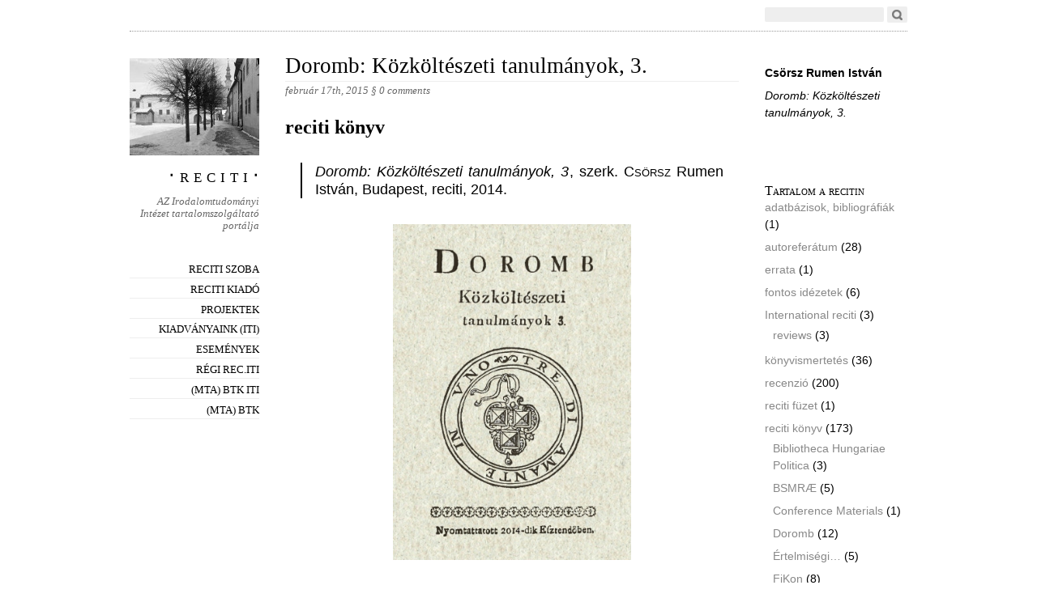

--- FILE ---
content_type: text/html; charset=UTF-8
request_url: https://www.reciti.hu/2015/2577
body_size: 15791
content:
<!DOCTYPE html PUBLIC "-//W3C//DTD XHTML 1.0 Strict//EN"
        "http://www.w3.org/TR/xhtml1/DTD/xhtml1-strict.dtd">
<html xmlns="http://www.w3.org/1999/xhtml" lang="hu">

<head>
  <head profile="http://gmpg.org/xfn/11">
  <meta http-equiv="Content-Type" content="text/html; charset=UTF-8" />
  <title> &raquo; Doromb: Közköltészeti tanulmányok, 3. ‧ r e c i t i ‧</title>
  <link rel="stylesheet" href="https://www.reciti.hu/wp-content/themes/oulipo/style.css" type="text/css" media="screen" />
  <link rel="EditURI" type="application/rsd+xml" title="RSD" href="https://www.reciti.hu/xmlrpc.php?rsd" />
  <link rel="pingback" href="https://www.reciti.hu/xmlrpc.php" />

  <!--[if IE]>
    <link href="https://www.reciti.hu/wp-content/themes/oulipo/ie.css" type="text/css" rel="stylesheet" media="screen" />
  <![endif]-->
  
  <!--[if lte IE 6]>
    <link href="https://www.reciti.hu/wp-content/themes/oulipo/ie6.css" type="text/css" rel="stylesheet" media="screen" />
  <![endif]-->

    <meta name='robots' content='max-image-preview:large' />
	<style>img:is([sizes="auto" i], [sizes^="auto," i]) { contain-intrinsic-size: 3000px 1500px }</style>
	<link rel='dns-prefetch' href='//stats.wp.com' />
<link rel="alternate" type="application/rss+xml" title="‧ r e c i t i ‧ &raquo; hírcsatorna" href="https://www.reciti.hu/feed" />
<link rel="alternate" type="application/rss+xml" title="‧ r e c i t i ‧ &raquo; hozzászólás hírcsatorna" href="https://www.reciti.hu/comments/feed" />
<link rel="alternate" type="application/rss+xml" title="‧ r e c i t i ‧ &raquo; Doromb: Közköltészeti tanulmányok, 3. hozzászólás hírcsatorna" href="https://www.reciti.hu/2015/2577/feed" />
<script type="text/javascript">
/* <![CDATA[ */
window._wpemojiSettings = {"baseUrl":"https:\/\/s.w.org\/images\/core\/emoji\/15.0.3\/72x72\/","ext":".png","svgUrl":"https:\/\/s.w.org\/images\/core\/emoji\/15.0.3\/svg\/","svgExt":".svg","source":{"concatemoji":"https:\/\/www.reciti.hu\/wp-includes\/js\/wp-emoji-release.min.js?ver=6.7.4"}};
/*! This file is auto-generated */
!function(i,n){var o,s,e;function c(e){try{var t={supportTests:e,timestamp:(new Date).valueOf()};sessionStorage.setItem(o,JSON.stringify(t))}catch(e){}}function p(e,t,n){e.clearRect(0,0,e.canvas.width,e.canvas.height),e.fillText(t,0,0);var t=new Uint32Array(e.getImageData(0,0,e.canvas.width,e.canvas.height).data),r=(e.clearRect(0,0,e.canvas.width,e.canvas.height),e.fillText(n,0,0),new Uint32Array(e.getImageData(0,0,e.canvas.width,e.canvas.height).data));return t.every(function(e,t){return e===r[t]})}function u(e,t,n){switch(t){case"flag":return n(e,"\ud83c\udff3\ufe0f\u200d\u26a7\ufe0f","\ud83c\udff3\ufe0f\u200b\u26a7\ufe0f")?!1:!n(e,"\ud83c\uddfa\ud83c\uddf3","\ud83c\uddfa\u200b\ud83c\uddf3")&&!n(e,"\ud83c\udff4\udb40\udc67\udb40\udc62\udb40\udc65\udb40\udc6e\udb40\udc67\udb40\udc7f","\ud83c\udff4\u200b\udb40\udc67\u200b\udb40\udc62\u200b\udb40\udc65\u200b\udb40\udc6e\u200b\udb40\udc67\u200b\udb40\udc7f");case"emoji":return!n(e,"\ud83d\udc26\u200d\u2b1b","\ud83d\udc26\u200b\u2b1b")}return!1}function f(e,t,n){var r="undefined"!=typeof WorkerGlobalScope&&self instanceof WorkerGlobalScope?new OffscreenCanvas(300,150):i.createElement("canvas"),a=r.getContext("2d",{willReadFrequently:!0}),o=(a.textBaseline="top",a.font="600 32px Arial",{});return e.forEach(function(e){o[e]=t(a,e,n)}),o}function t(e){var t=i.createElement("script");t.src=e,t.defer=!0,i.head.appendChild(t)}"undefined"!=typeof Promise&&(o="wpEmojiSettingsSupports",s=["flag","emoji"],n.supports={everything:!0,everythingExceptFlag:!0},e=new Promise(function(e){i.addEventListener("DOMContentLoaded",e,{once:!0})}),new Promise(function(t){var n=function(){try{var e=JSON.parse(sessionStorage.getItem(o));if("object"==typeof e&&"number"==typeof e.timestamp&&(new Date).valueOf()<e.timestamp+604800&&"object"==typeof e.supportTests)return e.supportTests}catch(e){}return null}();if(!n){if("undefined"!=typeof Worker&&"undefined"!=typeof OffscreenCanvas&&"undefined"!=typeof URL&&URL.createObjectURL&&"undefined"!=typeof Blob)try{var e="postMessage("+f.toString()+"("+[JSON.stringify(s),u.toString(),p.toString()].join(",")+"));",r=new Blob([e],{type:"text/javascript"}),a=new Worker(URL.createObjectURL(r),{name:"wpTestEmojiSupports"});return void(a.onmessage=function(e){c(n=e.data),a.terminate(),t(n)})}catch(e){}c(n=f(s,u,p))}t(n)}).then(function(e){for(var t in e)n.supports[t]=e[t],n.supports.everything=n.supports.everything&&n.supports[t],"flag"!==t&&(n.supports.everythingExceptFlag=n.supports.everythingExceptFlag&&n.supports[t]);n.supports.everythingExceptFlag=n.supports.everythingExceptFlag&&!n.supports.flag,n.DOMReady=!1,n.readyCallback=function(){n.DOMReady=!0}}).then(function(){return e}).then(function(){var e;n.supports.everything||(n.readyCallback(),(e=n.source||{}).concatemoji?t(e.concatemoji):e.wpemoji&&e.twemoji&&(t(e.twemoji),t(e.wpemoji)))}))}((window,document),window._wpemojiSettings);
/* ]]> */
</script>
<link rel='stylesheet' id='mci-footnotes-jquery-tooltips-pagelayout-none-css' href='https://www.reciti.hu/wp-content/plugins/footnotes/css/footnotes-jqttbrpl0.min.css?ver=2.7.3' type='text/css' media='all' />
<style id='wp-emoji-styles-inline-css' type='text/css'>

	img.wp-smiley, img.emoji {
		display: inline !important;
		border: none !important;
		box-shadow: none !important;
		height: 1em !important;
		width: 1em !important;
		margin: 0 0.07em !important;
		vertical-align: -0.1em !important;
		background: none !important;
		padding: 0 !important;
	}
</style>
<link rel='stylesheet' id='wp-block-library-css' href='https://www.reciti.hu/wp-includes/css/dist/block-library/style.min.css?ver=6.7.4' type='text/css' media='all' />
<link rel='stylesheet' id='mediaelement-css' href='https://www.reciti.hu/wp-includes/js/mediaelement/mediaelementplayer-legacy.min.css?ver=4.2.17' type='text/css' media='all' />
<link rel='stylesheet' id='wp-mediaelement-css' href='https://www.reciti.hu/wp-includes/js/mediaelement/wp-mediaelement.min.css?ver=6.7.4' type='text/css' media='all' />
<style id='jetpack-sharing-buttons-style-inline-css' type='text/css'>
.jetpack-sharing-buttons__services-list{display:flex;flex-direction:row;flex-wrap:wrap;gap:0;list-style-type:none;margin:5px;padding:0}.jetpack-sharing-buttons__services-list.has-small-icon-size{font-size:12px}.jetpack-sharing-buttons__services-list.has-normal-icon-size{font-size:16px}.jetpack-sharing-buttons__services-list.has-large-icon-size{font-size:24px}.jetpack-sharing-buttons__services-list.has-huge-icon-size{font-size:36px}@media print{.jetpack-sharing-buttons__services-list{display:none!important}}.editor-styles-wrapper .wp-block-jetpack-sharing-buttons{gap:0;padding-inline-start:0}ul.jetpack-sharing-buttons__services-list.has-background{padding:1.25em 2.375em}
</style>
<style id='classic-theme-styles-inline-css' type='text/css'>
/*! This file is auto-generated */
.wp-block-button__link{color:#fff;background-color:#32373c;border-radius:9999px;box-shadow:none;text-decoration:none;padding:calc(.667em + 2px) calc(1.333em + 2px);font-size:1.125em}.wp-block-file__button{background:#32373c;color:#fff;text-decoration:none}
</style>
<style id='global-styles-inline-css' type='text/css'>
:root{--wp--preset--aspect-ratio--square: 1;--wp--preset--aspect-ratio--4-3: 4/3;--wp--preset--aspect-ratio--3-4: 3/4;--wp--preset--aspect-ratio--3-2: 3/2;--wp--preset--aspect-ratio--2-3: 2/3;--wp--preset--aspect-ratio--16-9: 16/9;--wp--preset--aspect-ratio--9-16: 9/16;--wp--preset--color--black: #000000;--wp--preset--color--cyan-bluish-gray: #abb8c3;--wp--preset--color--white: #ffffff;--wp--preset--color--pale-pink: #f78da7;--wp--preset--color--vivid-red: #cf2e2e;--wp--preset--color--luminous-vivid-orange: #ff6900;--wp--preset--color--luminous-vivid-amber: #fcb900;--wp--preset--color--light-green-cyan: #7bdcb5;--wp--preset--color--vivid-green-cyan: #00d084;--wp--preset--color--pale-cyan-blue: #8ed1fc;--wp--preset--color--vivid-cyan-blue: #0693e3;--wp--preset--color--vivid-purple: #9b51e0;--wp--preset--gradient--vivid-cyan-blue-to-vivid-purple: linear-gradient(135deg,rgba(6,147,227,1) 0%,rgb(155,81,224) 100%);--wp--preset--gradient--light-green-cyan-to-vivid-green-cyan: linear-gradient(135deg,rgb(122,220,180) 0%,rgb(0,208,130) 100%);--wp--preset--gradient--luminous-vivid-amber-to-luminous-vivid-orange: linear-gradient(135deg,rgba(252,185,0,1) 0%,rgba(255,105,0,1) 100%);--wp--preset--gradient--luminous-vivid-orange-to-vivid-red: linear-gradient(135deg,rgba(255,105,0,1) 0%,rgb(207,46,46) 100%);--wp--preset--gradient--very-light-gray-to-cyan-bluish-gray: linear-gradient(135deg,rgb(238,238,238) 0%,rgb(169,184,195) 100%);--wp--preset--gradient--cool-to-warm-spectrum: linear-gradient(135deg,rgb(74,234,220) 0%,rgb(151,120,209) 20%,rgb(207,42,186) 40%,rgb(238,44,130) 60%,rgb(251,105,98) 80%,rgb(254,248,76) 100%);--wp--preset--gradient--blush-light-purple: linear-gradient(135deg,rgb(255,206,236) 0%,rgb(152,150,240) 100%);--wp--preset--gradient--blush-bordeaux: linear-gradient(135deg,rgb(254,205,165) 0%,rgb(254,45,45) 50%,rgb(107,0,62) 100%);--wp--preset--gradient--luminous-dusk: linear-gradient(135deg,rgb(255,203,112) 0%,rgb(199,81,192) 50%,rgb(65,88,208) 100%);--wp--preset--gradient--pale-ocean: linear-gradient(135deg,rgb(255,245,203) 0%,rgb(182,227,212) 50%,rgb(51,167,181) 100%);--wp--preset--gradient--electric-grass: linear-gradient(135deg,rgb(202,248,128) 0%,rgb(113,206,126) 100%);--wp--preset--gradient--midnight: linear-gradient(135deg,rgb(2,3,129) 0%,rgb(40,116,252) 100%);--wp--preset--font-size--small: 13px;--wp--preset--font-size--medium: 20px;--wp--preset--font-size--large: 36px;--wp--preset--font-size--x-large: 42px;--wp--preset--spacing--20: 0.44rem;--wp--preset--spacing--30: 0.67rem;--wp--preset--spacing--40: 1rem;--wp--preset--spacing--50: 1.5rem;--wp--preset--spacing--60: 2.25rem;--wp--preset--spacing--70: 3.38rem;--wp--preset--spacing--80: 5.06rem;--wp--preset--shadow--natural: 6px 6px 9px rgba(0, 0, 0, 0.2);--wp--preset--shadow--deep: 12px 12px 50px rgba(0, 0, 0, 0.4);--wp--preset--shadow--sharp: 6px 6px 0px rgba(0, 0, 0, 0.2);--wp--preset--shadow--outlined: 6px 6px 0px -3px rgba(255, 255, 255, 1), 6px 6px rgba(0, 0, 0, 1);--wp--preset--shadow--crisp: 6px 6px 0px rgba(0, 0, 0, 1);}:where(.is-layout-flex){gap: 0.5em;}:where(.is-layout-grid){gap: 0.5em;}body .is-layout-flex{display: flex;}.is-layout-flex{flex-wrap: wrap;align-items: center;}.is-layout-flex > :is(*, div){margin: 0;}body .is-layout-grid{display: grid;}.is-layout-grid > :is(*, div){margin: 0;}:where(.wp-block-columns.is-layout-flex){gap: 2em;}:where(.wp-block-columns.is-layout-grid){gap: 2em;}:where(.wp-block-post-template.is-layout-flex){gap: 1.25em;}:where(.wp-block-post-template.is-layout-grid){gap: 1.25em;}.has-black-color{color: var(--wp--preset--color--black) !important;}.has-cyan-bluish-gray-color{color: var(--wp--preset--color--cyan-bluish-gray) !important;}.has-white-color{color: var(--wp--preset--color--white) !important;}.has-pale-pink-color{color: var(--wp--preset--color--pale-pink) !important;}.has-vivid-red-color{color: var(--wp--preset--color--vivid-red) !important;}.has-luminous-vivid-orange-color{color: var(--wp--preset--color--luminous-vivid-orange) !important;}.has-luminous-vivid-amber-color{color: var(--wp--preset--color--luminous-vivid-amber) !important;}.has-light-green-cyan-color{color: var(--wp--preset--color--light-green-cyan) !important;}.has-vivid-green-cyan-color{color: var(--wp--preset--color--vivid-green-cyan) !important;}.has-pale-cyan-blue-color{color: var(--wp--preset--color--pale-cyan-blue) !important;}.has-vivid-cyan-blue-color{color: var(--wp--preset--color--vivid-cyan-blue) !important;}.has-vivid-purple-color{color: var(--wp--preset--color--vivid-purple) !important;}.has-black-background-color{background-color: var(--wp--preset--color--black) !important;}.has-cyan-bluish-gray-background-color{background-color: var(--wp--preset--color--cyan-bluish-gray) !important;}.has-white-background-color{background-color: var(--wp--preset--color--white) !important;}.has-pale-pink-background-color{background-color: var(--wp--preset--color--pale-pink) !important;}.has-vivid-red-background-color{background-color: var(--wp--preset--color--vivid-red) !important;}.has-luminous-vivid-orange-background-color{background-color: var(--wp--preset--color--luminous-vivid-orange) !important;}.has-luminous-vivid-amber-background-color{background-color: var(--wp--preset--color--luminous-vivid-amber) !important;}.has-light-green-cyan-background-color{background-color: var(--wp--preset--color--light-green-cyan) !important;}.has-vivid-green-cyan-background-color{background-color: var(--wp--preset--color--vivid-green-cyan) !important;}.has-pale-cyan-blue-background-color{background-color: var(--wp--preset--color--pale-cyan-blue) !important;}.has-vivid-cyan-blue-background-color{background-color: var(--wp--preset--color--vivid-cyan-blue) !important;}.has-vivid-purple-background-color{background-color: var(--wp--preset--color--vivid-purple) !important;}.has-black-border-color{border-color: var(--wp--preset--color--black) !important;}.has-cyan-bluish-gray-border-color{border-color: var(--wp--preset--color--cyan-bluish-gray) !important;}.has-white-border-color{border-color: var(--wp--preset--color--white) !important;}.has-pale-pink-border-color{border-color: var(--wp--preset--color--pale-pink) !important;}.has-vivid-red-border-color{border-color: var(--wp--preset--color--vivid-red) !important;}.has-luminous-vivid-orange-border-color{border-color: var(--wp--preset--color--luminous-vivid-orange) !important;}.has-luminous-vivid-amber-border-color{border-color: var(--wp--preset--color--luminous-vivid-amber) !important;}.has-light-green-cyan-border-color{border-color: var(--wp--preset--color--light-green-cyan) !important;}.has-vivid-green-cyan-border-color{border-color: var(--wp--preset--color--vivid-green-cyan) !important;}.has-pale-cyan-blue-border-color{border-color: var(--wp--preset--color--pale-cyan-blue) !important;}.has-vivid-cyan-blue-border-color{border-color: var(--wp--preset--color--vivid-cyan-blue) !important;}.has-vivid-purple-border-color{border-color: var(--wp--preset--color--vivid-purple) !important;}.has-vivid-cyan-blue-to-vivid-purple-gradient-background{background: var(--wp--preset--gradient--vivid-cyan-blue-to-vivid-purple) !important;}.has-light-green-cyan-to-vivid-green-cyan-gradient-background{background: var(--wp--preset--gradient--light-green-cyan-to-vivid-green-cyan) !important;}.has-luminous-vivid-amber-to-luminous-vivid-orange-gradient-background{background: var(--wp--preset--gradient--luminous-vivid-amber-to-luminous-vivid-orange) !important;}.has-luminous-vivid-orange-to-vivid-red-gradient-background{background: var(--wp--preset--gradient--luminous-vivid-orange-to-vivid-red) !important;}.has-very-light-gray-to-cyan-bluish-gray-gradient-background{background: var(--wp--preset--gradient--very-light-gray-to-cyan-bluish-gray) !important;}.has-cool-to-warm-spectrum-gradient-background{background: var(--wp--preset--gradient--cool-to-warm-spectrum) !important;}.has-blush-light-purple-gradient-background{background: var(--wp--preset--gradient--blush-light-purple) !important;}.has-blush-bordeaux-gradient-background{background: var(--wp--preset--gradient--blush-bordeaux) !important;}.has-luminous-dusk-gradient-background{background: var(--wp--preset--gradient--luminous-dusk) !important;}.has-pale-ocean-gradient-background{background: var(--wp--preset--gradient--pale-ocean) !important;}.has-electric-grass-gradient-background{background: var(--wp--preset--gradient--electric-grass) !important;}.has-midnight-gradient-background{background: var(--wp--preset--gradient--midnight) !important;}.has-small-font-size{font-size: var(--wp--preset--font-size--small) !important;}.has-medium-font-size{font-size: var(--wp--preset--font-size--medium) !important;}.has-large-font-size{font-size: var(--wp--preset--font-size--large) !important;}.has-x-large-font-size{font-size: var(--wp--preset--font-size--x-large) !important;}
:where(.wp-block-post-template.is-layout-flex){gap: 1.25em;}:where(.wp-block-post-template.is-layout-grid){gap: 1.25em;}
:where(.wp-block-columns.is-layout-flex){gap: 2em;}:where(.wp-block-columns.is-layout-grid){gap: 2em;}
:root :where(.wp-block-pullquote){font-size: 1.5em;line-height: 1.6;}
</style>
<link rel='stylesheet' id='toc-screen-css' href='https://www.reciti.hu/wp-content/plugins/table-of-contents-plus/screen.min.css?ver=2411.1' type='text/css' media='all' />
<style id='toc-screen-inline-css' type='text/css'>
div#toc_container {width: 25%;}div#toc_container ul li {font-size: 90%;}
</style>
<link rel='stylesheet' id='taxopress-frontend-css-css' href='https://www.reciti.hu/wp-content/plugins/simple-tags/assets/frontend/css/frontend.css?ver=3.28.1' type='text/css' media='all' />
<link rel='stylesheet' id='jetpack-subscriptions-css' href='https://www.reciti.hu/wp-content/plugins/jetpack/modules/subscriptions/subscriptions.css?ver=14.1' type='text/css' media='all' />
<style id='jetpack_facebook_likebox-inline-css' type='text/css'>
.widget_facebook_likebox {
	overflow: hidden;
}

</style>
<link rel='stylesheet' id='sharedaddy-css' href='https://www.reciti.hu/wp-content/plugins/jetpack/modules/sharedaddy/sharing.css?ver=14.1' type='text/css' media='all' />
<link rel='stylesheet' id='social-logos-css' href='https://www.reciti.hu/wp-content/plugins/jetpack/_inc/social-logos/social-logos.min.css?ver=14.1' type='text/css' media='all' />
<link rel='stylesheet' id='zotpress.shortcode.min.css-css' href='https://www.reciti.hu/wp-content/plugins/zotpress/css/zotpress.shortcode.min.css?ver=6.7.4' type='text/css' media='all' />
<script type="text/javascript" src="https://www.reciti.hu/wp-includes/js/jquery/jquery.min.js?ver=3.7.1" id="jquery-core-js"></script>
<script type="text/javascript" src="https://www.reciti.hu/wp-includes/js/jquery/jquery-migrate.min.js?ver=3.4.1" id="jquery-migrate-js"></script>
<script type="text/javascript" src="https://www.reciti.hu/wp-content/plugins/footnotes/js/jquery.tools.min.js?ver=1.2.7.redacted.2" id="mci-footnotes-jquery-tools-js"></script>
<script type="text/javascript" src="https://www.reciti.hu/wp-content/plugins/simple-tags/assets/frontend/js/frontend.js?ver=3.28.1" id="taxopress-frontend-js-js"></script>
<link rel="https://api.w.org/" href="https://www.reciti.hu/wp-json/" /><link rel="alternate" title="JSON" type="application/json" href="https://www.reciti.hu/wp-json/wp/v2/posts/2577" /><link rel="EditURI" type="application/rsd+xml" title="RSD" href="https://www.reciti.hu/xmlrpc.php?rsd" />
<meta name="generator" content="WordPress 6.7.4" />
<link rel="canonical" href="https://www.reciti.hu/2015/2577" />
<link rel='shortlink' href='https://www.reciti.hu/?p=2577' />
<link rel="alternate" title="oEmbed (JSON)" type="application/json+oembed" href="https://www.reciti.hu/wp-json/oembed/1.0/embed?url=https%3A%2F%2Fwww.reciti.hu%2F2015%2F2577" />
<link rel="alternate" title="oEmbed (XML)" type="text/xml+oembed" href="https://www.reciti.hu/wp-json/oembed/1.0/embed?url=https%3A%2F%2Fwww.reciti.hu%2F2015%2F2577&#038;format=xml" />
	<style>img#wpstats{display:none}</style>
		<style type="text/css">
.avatar {vertical-align:middle; margin-right:5px;}
.credit {font-size: 50%;}
</style>
		    <style type="text/css">
        span.header_image { background: url(https://reciti.hu/wp-content/uploads/cropped-2869.jpg) no-repeat;
                  width: 160px;
                  height: 120px;
                  display: block;
                  margin-bottom: 30px;
                 }
        #main_nav h1.masthead a { color:#blank; }
    </style>
<!-- Jetpack Open Graph Tags -->
<meta property="og:type" content="article" />
<meta property="og:title" content="Doromb: Közköltészeti tanulmányok, 3." />
<meta property="og:url" content="https://www.reciti.hu/2015/2577" />
<meta property="og:description" content="reciti könyv Do­romb: Köz­köl­té­szeti ta­nul­má­nyok, 3, szerk. Csörsz Ru­men Ist­ván, Bu­da­pest, re­citi, 2014. A Doromb sorozat egyrészt katalizátora, másrészt hű tükre szeretne lenni a szakmai…" />
<meta property="article:published_time" content="2015-02-16T23:02:50+00:00" />
<meta property="article:modified_time" content="2016-03-21T07:49:09+00:00" />
<meta property="og:site_name" content="‧ r e c i t i ‧" />
<meta property="og:image" content="http://reciti.hu/wp-content/uploads/Doromb3_boritokep-725x1024.jpg" />
<meta property="og:image:width" content="294" />
<meta property="og:image:height" content="415" />
<meta property="og:image:alt" content="Doromb3_boritokep" />
<meta property="og:locale" content="hu_HU" />
<meta name="twitter:text:title" content="Doromb: Közköltészeti tanulmányok, 3." />
<meta name="twitter:image" content="http://reciti.hu/wp-content/uploads/Doromb3_boritokep-725x1024.jpg?w=144" />
<meta name="twitter:image:alt" content="Doromb3_boritokep" />
<meta name="twitter:card" content="summary" />

<!-- End Jetpack Open Graph Tags -->
<link rel="icon" href="https://www.reciti.hu/wp-content/uploads/reciti1-54b6e9d7v1_site_icon-32x32.png" sizes="32x32" />
<link rel="icon" href="https://www.reciti.hu/wp-content/uploads/reciti1-54b6e9d7v1_site_icon-256x256.png" sizes="192x192" />
<link rel="apple-touch-icon" href="https://www.reciti.hu/wp-content/uploads/reciti1-54b6e9d7v1_site_icon-256x256.png" />
<meta name="msapplication-TileImage" content="https://www.reciti.hu/wp-content/uploads/reciti1-54b6e9d7v1_site_icon.png" />

<style type="text/css" media="all">
.footnotes_reference_container {margin-top: 24px !important; margin-bottom: 0px !important;}
.footnote_container_prepare > p {border-bottom: 1px solid #aaaaaa !important;}
.footnote_tooltip { font-size: 13px !important; color: #000000 !important; background-color: #ffffff !important; border-width: 1px !important; border-style: solid !important; border-color: #cccc99 !important; -webkit-box-shadow: 2px 2px 11px #666666; -moz-box-shadow: 2px 2px 11px #666666; box-shadow: 2px 2px 11px #666666; max-width: 450px !important;}


</style>
</head>

<body class="post-template-default single single-post postid-2577 single-format-standard">
<div id="wrapper">
  <div id="search">
    <span class="twitter"><!-- If you want to integrate Twitter, use http://rick.jinlabs.com/code/twitter/ and put the code snippet here.  --></span>
    <form method="get" id="searchform" action="https://www.reciti.hu/">
<div><input type="text" class="search" value="" size="15" name="s" id="s" />
<input type="submit" id="searchsubmit" value="Go" /></div>
</form>
</div>

<div id="main_nav">
    <span class="header_image"></span>
    <h1 class="masthead" style="margin-top: -1em"><a href="https://www.reciti.hu">‧ r e c i t i ‧</a></h1>
    <p class="description">AZ Irodalomtudományi Intézet tartalomszolgáltató portálja</p>
      <ul id="menu-1-menu" class="menu"><li id="menu-item-2769" class="menu-item menu-item-type-post_type menu-item-object-page menu-item-2769"><a href="https://www.reciti.hu/reciti-szoba">Reciti Szoba</a></li>
<li id="menu-item-2771" class="menu-item menu-item-type-post_type menu-item-object-page menu-item-2771"><a href="https://www.reciti.hu/reciti-kiado">Reciti Kiadó</a></li>
<li id="menu-item-2772" class="menu-item menu-item-type-post_type menu-item-object-page menu-item-has-children menu-item-2772"><a href="https://www.reciti.hu/projektek">Projektek</a>
<ul class="sub-menu">
	<li id="menu-item-2787" class="menu-item menu-item-type-post_type menu-item-object-page menu-item-2787"><a href="https://www.reciti.hu/projektek/biblioterapia">Biblioterápia</a></li>
	<li id="menu-item-2789" class="menu-item menu-item-type-post_type menu-item-object-page menu-item-2789"><a href="https://www.reciti.hu/projektek/corpus-alienum-2/corpus-alienum">Corpus alienum (archív projekt)</a></li>
	<li id="menu-item-2792" class="menu-item menu-item-type-post_type menu-item-object-page menu-item-2792"><a href="https://www.reciti.hu/projektek/doromb">Doromb</a></li>
	<li id="menu-item-2793" class="menu-item menu-item-type-post_type menu-item-object-page menu-item-2793"><a href="https://www.reciti.hu/projektek/iuniores">Iuniores</a></li>
	<li id="menu-item-3143" class="menu-item menu-item-type-post_type menu-item-object-page menu-item-3143"><a href="https://www.reciti.hu/projektek/reformtankonyvek">Reformtankönyvek</a></li>
</ul>
</li>
<li id="menu-item-2794" class="menu-item menu-item-type-post_type menu-item-object-page menu-item-2794"><a href="https://www.reciti.hu/kiadvanyok-iti">Kiadványaink (ITI)</a></li>
<li id="menu-item-2801" class="menu-item menu-item-type-custom menu-item-object-custom menu-item-2801"><a href="http://www.reciti.hu/events">események</a></li>
<li id="menu-item-2795" class="menu-item menu-item-type-custom menu-item-object-custom menu-item-2795"><a href="http://plone.iti.mta.hu/rec.iti">régi rec.iti</a></li>
<li id="menu-item-2796" class="menu-item menu-item-type-custom menu-item-object-custom menu-item-2796"><a href="https://iti.btk.mta.hu/hu/">(mta) btk iti</a></li>
<li id="menu-item-2797" class="menu-item menu-item-type-custom menu-item-object-custom menu-item-2797"><a href="https://btk.mta.hu">(mta) btk</a></li>
</ul>  </div>

<div id="content">
<div id="entry_content">
              <h2 class="title"><a href="https://www.reciti.hu/2015/2577" rel="bookmark" title="Permanent Link to Doromb: Közköltészeti tanulmányok, 3.">Doromb: Közköltészeti tanulmányok, 3.</a></h2>
      <p class="date">február 17th, 2015 <a href="https://www.reciti.hu/2015/2577#respond">&sect; <span class="commentcount">0 comments</span></a></p>

      <div class="entry">
                <h1><span id="reciti_konyv">reciti könyv</span></h1>
<blockquote><p><em>Do­romb: Köz­köl­té­szeti ta­nul­má­nyok, 3</em>, szerk. <span style="font-variant: small-caps;">Csörsz</span> Ru­men Ist­ván, Bu­da­pest, re­citi, 2014.</p></blockquote>
<p><a href="http://reciti.hu/wp-content/uploads/Doromb3_boritokep.jpg"><img fetchpriority="high" decoding="async" data-attachment-id="2862" data-permalink="https://www.reciti.hu/2015/2577/doromb3_boritokep" data-orig-file="https://www.reciti.hu/wp-content/uploads/Doromb3_boritokep.jpg" data-orig-size="1268,1792" data-comments-opened="1" data-image-meta="{&quot;aperture&quot;:&quot;0&quot;,&quot;credit&quot;:&quot;&quot;,&quot;camera&quot;:&quot;&quot;,&quot;caption&quot;:&quot;&quot;,&quot;created_timestamp&quot;:&quot;0&quot;,&quot;copyright&quot;:&quot;&quot;,&quot;focal_length&quot;:&quot;0&quot;,&quot;iso&quot;:&quot;0&quot;,&quot;shutter_speed&quot;:&quot;0&quot;,&quot;title&quot;:&quot;&quot;,&quot;orientation&quot;:&quot;1&quot;}" data-image-title="Doromb3_boritokep" data-image-description="" data-image-caption="" data-medium-file="https://www.reciti.hu/wp-content/uploads/Doromb3_boritokep-212x300.jpg" data-large-file="https://www.reciti.hu/wp-content/uploads/Doromb3_boritokep-725x1024.jpg" class="aligncenter wp-image-2862 " src="http://reciti.hu/wp-content/uploads/Doromb3_boritokep-725x1024.jpg" alt="Doromb3_boritokep" width="294" height="415" srcset="https://www.reciti.hu/wp-content/uploads/Doromb3_boritokep-725x1024.jpg 725w, https://www.reciti.hu/wp-content/uploads/Doromb3_boritokep-212x300.jpg 212w, https://www.reciti.hu/wp-content/uploads/Doromb3_boritokep.jpg 1268w" sizes="(max-width: 294px) 100vw, 294px" /></a></p>
<p>A <em>Doromb</em> sorozat egyrészt katalizátora, másrészt hű tükre szeretne lenni a szakmai diskurzusnak, amely a magyar közköltészetet érinti, bármilyen irányból közelítsenek hozzá a kutatók. Így kerülhet egymás mellé forrásközlés és programtanulmány, tárgytörténeti és műfaji áttekintés, illetve a néprajz, történet- és zenetudomány ide vágó eredményeinek bemutatása. A szerkesztő legfőbb szándéka, hogy a közös megjelenés lehetőségével még ott is párbeszédet kezdeményezzen, ahol eredetileg erre nem volt esély, s a sokfelől érkező tudáselemeket engedje egy közös, de – a kutatott tárgyhoz méltó módon – heterogén, szerves, önszabályozó, akár önellentmondásoktól sem mentes kutatói iránnyá formálódni.<span id="more-2577"></span></p>
<p>A sorozat harmadik kötetéhez várakozáson felüli számban és minőségben csatlakoztak a szerzők. A névsor magáért beszél: az akadémiai és az egyetemi kutatóhelyek jeles képviselői mellett kiváló muzeológusokat és egy Kossuth-díjas művészt is üdvözölhetünk közöttük.</p>
<h1 style="text-align: justify;"><span id="letoltes">letöltés</span></h1>
<blockquote>
<ul>
<li><a href="http://reciti.hu/wp-content/uploads/Doromb3_vn.pdf" target="_blank">teljes könyv vágójelek nélkül (monitorra, e-könyvolvasóra, nyomtatóra), 20 MB;</a></li>
<li><a href="http://reciti.hu/wp-content/uploads/Doromb3.pdf" target="_blank">teljes könyv vágójelekkel (nyomdakész), 20 MB;</a></li>
<li><a href="http://reciti.hu/wp-content/uploads/Doromb3_borító.pdf" target="_blank">borító vágójelekkel (nyomdakész), 4 MB.</a></li>
</ul>
</blockquote>
<h1 style="text-align: justify;"><span id="kulonnyomatok">különnyomatok</span></h1>
<blockquote>
<ul>
<li><a href="http://reciti.hu/wp-content/uploads/01_cimnegyed_Doromb3.pdf" target="_blank">Címnegyed</a></li>
<li><a href="http://reciti.hu/wp-content/uploads/02_tartalom_Doromb3.pdf" target="_blank">Tartalom</a></li>
<li><a href="http://reciti.hu/wp-content/uploads/03_Eloszo_Doromb3.pdf" target="_blank">Előhang a <em>Doromb</em> harmadik kötetéhez</a></li>
<li><a href="http://reciti.hu/wp-content/uploads/04_Vaderna_Doromb3.pdf" target="_blank"><span style="font-variant: small-caps;">Vaderna Gábor</span>: A közköltészet kutatása és az irodalomtörténet</a></li>
<li><a href="http://reciti.hu/wp-content/uploads/05_Szigeti_Doromb3.pdf" target="_blank"><span style="font-variant: small-caps;">Szigeti Csaba</span>: Magyar <em>contrainte</em>-ek és francia megkötések</a></li>
<li><a href="http://reciti.hu/wp-content/uploads/06_Vadai_Doromb3.pdf" target="_blank"><span style="font-variant: small-caps;">Vadai István</span>: A <em>Pajkos ének</em> szerzője</a></li>
<li><a href="http://reciti.hu/wp-content/uploads/07_Bognar_Doromb3.pdf" target="_blank"><span style="font-variant: small-caps;">Bognár Péter</span>: Az 1592-es kolozsvári <em>Cisio</em> két prognosztikonjának forrása</a></li>
<li><a href="http://reciti.hu/wp-content/uploads/08_Csorsz_Doromb3.pdf" target="_blank"><span style="font-variant: small-caps;">Csörsz Rumen István</span>: „Bujdosom szoros utakon”. A régi magyar bujdosóénekek poétikája, I.</a></li>
<li><a href="http://reciti.hu/wp-content/uploads/09_Petnehazi_Doromb3.pdf" target="_blank"><span style="font-variant: small-caps;">Petneházi Gábor</span>: A Mic bán-monda eddig ismeretlen verses feldolgozása</a></li>
<li><a href="http://reciti.hu/wp-content/uploads/10_Perger_Doromb3.pdf" target="_blank"><span style="font-variant: small-caps;">Perger Gyula</span>: Az 1751. évi „vadosfai vérengző támadás” verses krónikája</a></li>
<li><a href="http://reciti.hu/wp-content/uploads/11_NagyJanos_Doromb3.pdf" target="_blank"><span style="font-variant: small-caps;">Nagy János</span>: „Ha nézem a Papokat, mind ellenünk vannak”. A káptalani követek ábrázolása a XVIII. századi országgyűlési pasquillusokban</a></li>
<li><a href="http://reciti.hu/wp-content/uploads/12_Balogh_Doromb3.pdf" target="_blank"><span style="font-variant: small-caps;">Balogh Piroska</span>: Adalékok egy „közlekedőedény” természetrajzához. Az <em>Ephemerides Budenses</em> és a közköltészet</a></li>
<li><a href="http://reciti.hu/wp-content/uploads/13_Hovanszki_Doromb3.pdf" target="_blank"><span style="font-variant: small-caps;">Hovánszki Mária</span>: A Verseghy-énekek kéziratos hagyományozódása – avagy hová tűnt Steffan, a császári-udvari zeneszerző?</a></li>
<li><a href="http://reciti.hu/wp-content/uploads/14_TothArnold_Doromb3.pdf" target="_blank"><span style="font-variant: small-caps;">Tóth Arnold</span>: Nyomtatott vőfélykönyvek, vőfélyverses ponyvák a XIX. században</a></li>
<li><a href="http://reciti.hu/wp-content/uploads/15_Kullos_Doromb3.pdf" target="_blank"><span style="font-variant: small-caps;">Küllős Imola</span>: Famennykő, somfakolbász, szárítófa. Eufemisztikus büntetésnevek egy XIX. század eleji kéziratban</a></li>
<li><a href="http://reciti.hu/wp-content/uploads/16_Voigt_Doromb3.pdf" target="_blank"><span style="font-variant: small-caps;">Voigt Vilmos</span>: Georg von Gaal: <em>Sprüchwörterbuch in sechs Sprachen</em> (Wien, 1830) A kéziratos hagyaték konkordancialistája</a></li>
<li><a href="http://reciti.hu/wp-content/uploads/17_KobzosKiss_Doromb3.pdf" target="_blank"><span style="font-variant: small-caps;">Kobzos Kiss Tamás</span>: Tóth István fülöpszállási kántor kéziratos dalgyűjteménye (<em>Áriák és Dallok Verseikkel,</em> 1832–1843)</a></li>
<li><a href="http://reciti.hu/wp-content/uploads/18_Tari_Doromb3.pdf" target="_blank"><span style="font-variant: small-caps;">Tari Lujza</span>: Szövegösszevonás és tiszta szövegközlés a Népdalok és mondákban</a></li>
<li><a href="http://reciti.hu/wp-content/uploads/19_Szemle_Doromb3.pdf" target="_blank">Szemle</a><br />
<a href="http://reciti.hu/wp-content/uploads/19_Szemle_Doromb3.pdf" target="_blank">Knapp Éva: <em>„A Lói Tanáts Zabolázója”</em> (<span style="font-variant: small-caps;">Csörsz Rumen István</span>)</a></li>
<li><a href="http://reciti.hu/wp-content/uploads/20_Summary_Doromb3.pdf" target="_blank">Summary</a></li>
</ul>
</blockquote>
<h1 style="text-align: justify;"><span id="impresszum">impresszum</span></h1>
<p style="text-align: center;" align="JUSTIFY"><span style="color: #2b1b12;"><strong><em>Doromb: Közköltészeti tanulmányok, 3.</em></strong></span><br />
‧<br />
Szerkesztő:<br />
Csörsz Rumen István<br />
‧<br />
Készült az OTKA 104758. sz. pályázat támogatásával<br />
az MTA BTK Irodalomtudományi Intézetében<br />
‧</p>
<p style="text-align: center;" align="JUSTIFY"><a href="http://reciti.hu/wp-content/uploads/by-nc-sa.png"><img decoding="async" data-attachment-id="970" data-permalink="https://www.reciti.hu/2013/961/by-nc-sa" data-orig-file="https://www.reciti.hu/wp-content/uploads/by-nc-sa.png" data-orig-size="267,50" data-comments-opened="1" data-image-meta="{&quot;aperture&quot;:&quot;0&quot;,&quot;credit&quot;:&quot;&quot;,&quot;camera&quot;:&quot;&quot;,&quot;caption&quot;:&quot;&quot;,&quot;created_timestamp&quot;:&quot;0&quot;,&quot;copyright&quot;:&quot;&quot;,&quot;focal_length&quot;:&quot;0&quot;,&quot;iso&quot;:&quot;0&quot;,&quot;shutter_speed&quot;:&quot;0&quot;,&quot;title&quot;:&quot;&quot;}" data-image-title="by-nc-sa" data-image-description="" data-image-caption="" data-medium-file="https://www.reciti.hu/wp-content/uploads/by-nc-sa.png" data-large-file="https://www.reciti.hu/wp-content/uploads/by-nc-sa.png" class="aligncenter wp-image-970" src="http://reciti.hu/wp-content/uploads/by-nc-sa.png" alt="by-nc-sa" width="155" height="29" /></a>Könyvünk a Creative Commons<br />
<a href="http://creativecommons.org/licenses/by−nc−sa/2.5/hu/" target="_blank">Nevezd meg! – Ne add el! – Így add tovább!<br />
2.5 Magyarország Licenc</a><br />
feltételei szerint szabadon másolható, idézhető, sokszorosítható.<br />
Köteteink a r e c i t i honlapjáról letölthetők.<br />
<strong>Éljen jogaival!</strong><a href="http://reciti.hu/wp-content/uploads/by-nc-sa.png"><br />
</a>‧</p>
<p style="text-align: center;" align="JUSTIFY"><strong>HU ISSN 2063-8175<br />
</strong>‧</p>
<p style="text-align: center;" align="JUSTIFY">Kiadja a  r e c i t i,<br />
az MTA BTK Irodalomtudományi Intézetének<br />
tartalomszolgáltató portálja ▶ <a href="http://www.reciti.hu" target="_blank">http://www.reciti.hu</a><br />
Borítóterv, tördelés, korrektúra: Szilágyi N. Zsuzsa<br />
Nyomda és kötészet: Pannónia Print Kft.<br />
‧<br />
Budapest<br />
2014</p>
<div class="sharedaddy sd-sharing-enabled"><div class="robots-nocontent sd-block sd-social sd-social-icon-text sd-sharing"><h3 class="sd-title"><span id="Share_this">Share this:</span></h3><div class="sd-content"><ul><li class="share-email"><a rel="nofollow noopener noreferrer" data-shared="" class="share-email sd-button share-icon" href="mailto:?subject=%5BShared%20Post%5D%20Doromb%3A%20K%C3%B6zk%C3%B6lt%C3%A9szeti%20tanulm%C3%A1nyok%2C%203.&body=https%3A%2F%2Fwww.reciti.hu%2F2015%2F2577&share=email" target="_blank" title="Click to email a link to a friend" data-email-share-error-title="Do you have email set up?" data-email-share-error-text="If you&#039;re having problems sharing via email, you might not have email set up for your browser. You may need to create a new email yourself." data-email-share-nonce="d11ec5f145" data-email-share-track-url="https://www.reciti.hu/2015/2577?share=email"><span>Email</span></a></li><li class="share-facebook"><a rel="nofollow noopener noreferrer" data-shared="sharing-facebook-2577" class="share-facebook sd-button share-icon" href="https://www.reciti.hu/2015/2577?share=facebook" target="_blank" title="Click to share on Facebook" ><span>Facebook</span></a></li><li class="share-twitter"><a rel="nofollow noopener noreferrer" data-shared="sharing-twitter-2577" class="share-twitter sd-button share-icon" href="https://www.reciti.hu/2015/2577?share=twitter" target="_blank" title="Click to share on Twitter" ><span>Twitter</span></a></li><li class="share-print"><a rel="nofollow noopener noreferrer" data-shared="" class="share-print sd-button share-icon" href="https://www.reciti.hu/2015/2577#print" target="_blank" title="Click to print" ><span>Print</span></a></li><li class="share-end"></li></ul></div></div></div><div id="toc_container" class="toc_wrap_right no_bullets"><p class="toc_title">Tartalom</p><ul class="toc_list"><li></li><li></li><li></li><li><ul><li><ul><li></li></ul></li></ul></li></ul></div>
        <div class="pagination">
                  </div>

        <p class="tags"></p>
        
<!-- You can start editing here. -->


			<!-- If comments are open, but there are no comments. -->

	 
		<div id="respond" class="comment-respond">
		<h3 id="reply-title" class="comment-reply-title">Vélemény, hozzászólás? <small><a rel="nofollow" id="cancel-comment-reply-link" href="/2015/2577#respond" style="display:none;">Válasz megszakítása</a></small></h3><p class="must-log-in">Hozzászólás küldéséhez <a href="https://www.reciti.hu/wp-login.php?redirect_to=https%3A%2F%2Fwww.reciti.hu%2F2015%2F2577">be kell jelentkezni</a>.</p>	</div><!-- #respond -->
	      </div>
    
  <div class="navigation">
    <p class="alignleft"></p>
    <p class="alignright"></p>
  </div>

  </div> <!-- close entry_content -->

<div id="supplementary">
<div class="meta">
  <div class="post_nav">
<!-- <h3>What's this?</h3> -->
<!-- <p>You are currently reading <strong>Doromb: Közköltészeti tanulmányok, 3.</strong> at -->
<!-- <a href="https://www.reciti.hu">‧ r e c i t i ‧</a>.</p> -->
      
<!-- <h3>meta</h3> -->
      <ul class="single_post_meta">
        <li><strong>Csörsz Rumen István</strong></li>
	<li><em>Doromb: Közköltészeti tanulmányok, 3.</em></li>
<!--        <li><strong>Comments: </strong>No Comments</li> -->
<!--      <li><strong>Categories:</strong> <a href="https://www.reciti.hu/category/reciti-konyv/ef-usergroup-doromb" rel="category tag">Doromb</a>, <a href="https://www.reciti.hu/category/reciti-konyv" rel="category tag">reciti könyv</a></li>-->
      </ul>
      <p class="edit"></p>
    </div>
    
    <ul>
      <li id="toc-widget-2" class="widget toc_widget"><ul class="toc_widget_list no_bullets"><li></li><li></li><li></li><li></li></ul></li>
<li id="categories-2" class="widget widget_categories"><h2 class="widgettitle">Tartalom a recitin</h2>

			<ul>
					<li class="cat-item cat-item-5893"><a href="https://www.reciti.hu/category/adatbazisok-bibliografiak">adatbázisok, bibliográfiák</a> (1)
</li>
	<li class="cat-item cat-item-32"><a href="https://www.reciti.hu/category/autoreferatum">autoreferátum</a> (28)
</li>
	<li class="cat-item cat-item-85"><a href="https://www.reciti.hu/category/errata">errata</a> (1)
</li>
	<li class="cat-item cat-item-5762"><a href="https://www.reciti.hu/category/fontos-idezetek">fontos idézetek</a> (6)
</li>
	<li class="cat-item cat-item-6069"><a href="https://www.reciti.hu/category/international-reciti">International reciti</a> (3)
<ul class='children'>
	<li class="cat-item cat-item-6070"><a href="https://www.reciti.hu/category/international-reciti/reviews">reviews</a> (3)
</li>
</ul>
</li>
	<li class="cat-item cat-item-38"><a href="https://www.reciti.hu/category/konyvismertetes">könyvismertetés</a> (36)
</li>
	<li class="cat-item cat-item-4"><a href="https://www.reciti.hu/category/recenzio">recenzió</a> (200)
</li>
	<li class="cat-item cat-item-5917"><a href="https://www.reciti.hu/category/reciti-fuzet">reciti füzet</a> (1)
</li>
	<li class="cat-item cat-item-28"><a href="https://www.reciti.hu/category/reciti-konyv">reciti könyv</a> (173)
<ul class='children'>
	<li class="cat-item cat-item-6110"><a href="https://www.reciti.hu/category/reciti-konyv/bibliotheca-hungariae-politica">Bibliotheca Hungariae Politica</a> (3)
</li>
	<li class="cat-item cat-item-5819"><a href="https://www.reciti.hu/category/reciti-konyv/bsmrae">BSMRÆ</a> (5)
</li>
	<li class="cat-item cat-item-5682"><a href="https://www.reciti.hu/category/reciti-konyv/conference-materials">Conference Materials</a> (1)
</li>
	<li class="cat-item cat-item-29"><a href="https://www.reciti.hu/category/reciti-konyv/ef-usergroup-doromb">Doromb</a> (12)
</li>
	<li class="cat-item cat-item-5622"><a href="https://www.reciti.hu/category/reciti-konyv/ertelmisegi">Értelmiségi…</a> (5)
</li>
	<li class="cat-item cat-item-79"><a href="https://www.reciti.hu/category/reciti-konyv/fikon">FiKon</a> (8)
</li>
	<li class="cat-item cat-item-44"><a href="https://www.reciti.hu/category/reciti-konyv/hagyomanyfrissites">Hagyományfrissítés</a> (8)
</li>
	<li class="cat-item cat-item-5670"><a href="https://www.reciti.hu/category/reciti-konyv/irodalomtorteneti-fuzetek">Irodalomtörténeti füzetek</a> (16)
</li>
	<li class="cat-item cat-item-6137"><a href="https://www.reciti.hu/category/reciti-konyv/recantik">recAntik</a> (2)
</li>
	<li class="cat-item cat-item-5775"><a href="https://www.reciti.hu/category/reciti-konyv/rekonf">ReKonf</a> (30)
</li>
	<li class="cat-item cat-item-82"><a href="https://www.reciti.hu/category/reciti-konyv/retextum">ReTextum</a> (15)
</li>
	<li class="cat-item cat-item-5684"><a href="https://www.reciti.hu/category/reciti-konyv/romkep">RomKép</a> (2)
</li>
	<li class="cat-item cat-item-5918"><a href="https://www.reciti.hu/category/reciti-konyv/vitae">Vitae</a> (4)
</li>
</ul>
</li>
	<li class="cat-item cat-item-169"><a href="https://www.reciti.hu/category/reciti-kozlemeny">reciti közlemény</a> (9)
</li>
			</ul>

			</li>
<li id="text-3" class="widget widget_text">			<div class="textwidget"><strong><a target="_blank" href="https://www.zotero.org/groups/reciti/items">RECITI ZOTERO</a>
</strong><br />
<strong><a href="http://reciti.hu/cimkefelho">címkefelhő</a></strong><br />
<strong><a href="http://reciti.hu/reciti-szoba/a-reciti-szerzoi">a reciti szerzői</a></strong></div>
		</li>
<li id="rss_links-2" class="widget widget_rss_links"><ul><li><a target="_self" href="https://www.reciti.hu/feed" title="Subscribe to posts">RSS - Posts</a></li></ul>
</li>
<li id="blog_subscription-3" class="widget widget_blog_subscription jetpack_subscription_widget"><h2 class="widgettitle"></h2>

			<div class="wp-block-jetpack-subscriptions__container">
			<form action="#" method="post" accept-charset="utf-8" id="subscribe-blog-blog_subscription-3"
				data-blog="42474574"
				data-post_access_level="everybody" >
									<div id="subscribe-text"><p>Értesítés új tartalomról:</p>
</div>
										<p id="subscribe-email">
						<label id="jetpack-subscribe-label"
							class="screen-reader-text"
							for="subscribe-field-blog_subscription-3">
							Email cím						</label>
						<input type="email" name="email" required="required"
																					value=""
							id="subscribe-field-blog_subscription-3"
							placeholder="Email cím"
						/>
					</p>

					<p id="subscribe-submit"
											>
						<input type="hidden" name="action" value="subscribe"/>
						<input type="hidden" name="source" value="https://www.reciti.hu/2015/2577"/>
						<input type="hidden" name="sub-type" value="widget"/>
						<input type="hidden" name="redirect_fragment" value="subscribe-blog-blog_subscription-3"/>
						<input type="hidden" id="_wpnonce" name="_wpnonce" value="cf73d18739" /><input type="hidden" name="_wp_http_referer" value="/2015/2577" />						<button type="submit"
															class="wp-block-button__link"
																					name="jetpack_subscriptions_widget"
						>
							Feliratkozás						</button>
					</p>
							</form>
						</div>
			
</li>
<li id="facebook-likebox-2" class="widget widget_facebook_likebox">		<div id="fb-root"></div>
		<div class="fb-page" data-href="https://www.facebook.com/pages/reciti/176793892405818" data-width="200"  data-height="130" data-hide-cover="false" data-show-facepile="false" data-tabs="false" data-hide-cta="false" data-small-header="false">
		<div class="fb-xfbml-parse-ignore"><blockquote cite="https://www.facebook.com/pages/reciti/176793892405818"><a href="https://www.facebook.com/pages/reciti/176793892405818"></a></blockquote></div>
		</div>
		</li>
<li id="meta-4" class="widget widget_meta"><h2 class="widgettitle">Meta</h2>

		<ul>
						<li><a href="https://www.reciti.hu/wp-login.php">Bejelentkezés</a></li>
			<li><a href="https://www.reciti.hu/feed">Bejegyzések hírcsatorna</a></li>
			<li><a href="https://www.reciti.hu/comments/feed">Hozzászólások hírcsatorna</a></li>

			<li><a href="https://hu.wordpress.org/">WordPress Magyarország</a></li>
		</ul>

		</li>
    </ul>
    
    
    </div> <!-- close meta -->
</div> <!-- close supplementary -->

</div> <!-- close content --><div id="footer">
  <div id="footer_contact">

    <p>Designed by <a href="http://andreamignolo.com">pnts</a></p>
    <p>Powered by <a href="http://wordpress.org">WordPress</a></p>
</div>

<div id="footer_info">
  <a href="http://s05.flagcounter.com/more/yh1o"><img src="http://s05.flagcounter.com/count/yh1o/bg_DBDBDB/txt_000000/border_CCCCCC/columns_7/maxflags_80/viewers_3/labels_0/pageviews_1/flags_0/" alt="Free counters!" border="0"></a>
</div>
</div>


</div> <!-- close wrapper -->
		<div id="jp-carousel-loading-overlay">
			<div id="jp-carousel-loading-wrapper">
				<span id="jp-carousel-library-loading">&nbsp;</span>
			</div>
		</div>
		<div class="jp-carousel-overlay" style="display: none;">

		<div class="jp-carousel-container">
			<!-- The Carousel Swiper -->
			<div
				class="jp-carousel-wrap swiper-container jp-carousel-swiper-container jp-carousel-transitions"
				itemscope
				itemtype="https://schema.org/ImageGallery">
				<div class="jp-carousel swiper-wrapper"></div>
				<div class="jp-swiper-button-prev swiper-button-prev">
					<svg width="25" height="24" viewBox="0 0 25 24" fill="none" xmlns="http://www.w3.org/2000/svg">
						<mask id="maskPrev" mask-type="alpha" maskUnits="userSpaceOnUse" x="8" y="6" width="9" height="12">
							<path d="M16.2072 16.59L11.6496 12L16.2072 7.41L14.8041 6L8.8335 12L14.8041 18L16.2072 16.59Z" fill="white"/>
						</mask>
						<g mask="url(#maskPrev)">
							<rect x="0.579102" width="23.8823" height="24" fill="#FFFFFF"/>
						</g>
					</svg>
				</div>
				<div class="jp-swiper-button-next swiper-button-next">
					<svg width="25" height="24" viewBox="0 0 25 24" fill="none" xmlns="http://www.w3.org/2000/svg">
						<mask id="maskNext" mask-type="alpha" maskUnits="userSpaceOnUse" x="8" y="6" width="8" height="12">
							<path d="M8.59814 16.59L13.1557 12L8.59814 7.41L10.0012 6L15.9718 12L10.0012 18L8.59814 16.59Z" fill="white"/>
						</mask>
						<g mask="url(#maskNext)">
							<rect x="0.34375" width="23.8822" height="24" fill="#FFFFFF"/>
						</g>
					</svg>
				</div>
			</div>
			<!-- The main close buton -->
			<div class="jp-carousel-close-hint">
				<svg width="25" height="24" viewBox="0 0 25 24" fill="none" xmlns="http://www.w3.org/2000/svg">
					<mask id="maskClose" mask-type="alpha" maskUnits="userSpaceOnUse" x="5" y="5" width="15" height="14">
						<path d="M19.3166 6.41L17.9135 5L12.3509 10.59L6.78834 5L5.38525 6.41L10.9478 12L5.38525 17.59L6.78834 19L12.3509 13.41L17.9135 19L19.3166 17.59L13.754 12L19.3166 6.41Z" fill="white"/>
					</mask>
					<g mask="url(#maskClose)">
						<rect x="0.409668" width="23.8823" height="24" fill="#FFFFFF"/>
					</g>
				</svg>
			</div>
			<!-- Image info, comments and meta -->
			<div class="jp-carousel-info">
				<div class="jp-carousel-info-footer">
					<div class="jp-carousel-pagination-container">
						<div class="jp-swiper-pagination swiper-pagination"></div>
						<div class="jp-carousel-pagination"></div>
					</div>
					<div class="jp-carousel-photo-title-container">
						<h2 class="jp-carousel-photo-caption"></h2>
					</div>
					<div class="jp-carousel-photo-icons-container">
						<a href="#" class="jp-carousel-icon-btn jp-carousel-icon-info" aria-label="Toggle photo metadata visibility">
							<span class="jp-carousel-icon">
								<svg width="25" height="24" viewBox="0 0 25 24" fill="none" xmlns="http://www.w3.org/2000/svg">
									<mask id="maskInfo" mask-type="alpha" maskUnits="userSpaceOnUse" x="2" y="2" width="21" height="20">
										<path fill-rule="evenodd" clip-rule="evenodd" d="M12.7537 2C7.26076 2 2.80273 6.48 2.80273 12C2.80273 17.52 7.26076 22 12.7537 22C18.2466 22 22.7046 17.52 22.7046 12C22.7046 6.48 18.2466 2 12.7537 2ZM11.7586 7V9H13.7488V7H11.7586ZM11.7586 11V17H13.7488V11H11.7586ZM4.79292 12C4.79292 16.41 8.36531 20 12.7537 20C17.142 20 20.7144 16.41 20.7144 12C20.7144 7.59 17.142 4 12.7537 4C8.36531 4 4.79292 7.59 4.79292 12Z" fill="white"/>
									</mask>
									<g mask="url(#maskInfo)">
										<rect x="0.8125" width="23.8823" height="24" fill="#FFFFFF"/>
									</g>
								</svg>
							</span>
						</a>
												<a href="#" class="jp-carousel-icon-btn jp-carousel-icon-comments" aria-label="Toggle photo comments visibility">
							<span class="jp-carousel-icon">
								<svg width="25" height="24" viewBox="0 0 25 24" fill="none" xmlns="http://www.w3.org/2000/svg">
									<mask id="maskComments" mask-type="alpha" maskUnits="userSpaceOnUse" x="2" y="2" width="21" height="20">
										<path fill-rule="evenodd" clip-rule="evenodd" d="M4.3271 2H20.2486C21.3432 2 22.2388 2.9 22.2388 4V16C22.2388 17.1 21.3432 18 20.2486 18H6.31729L2.33691 22V4C2.33691 2.9 3.2325 2 4.3271 2ZM6.31729 16H20.2486V4H4.3271V18L6.31729 16Z" fill="white"/>
									</mask>
									<g mask="url(#maskComments)">
										<rect x="0.34668" width="23.8823" height="24" fill="#FFFFFF"/>
									</g>
								</svg>

								<span class="jp-carousel-has-comments-indicator" aria-label="This image has comments."></span>
							</span>
						</a>
											</div>
				</div>
				<div class="jp-carousel-info-extra">
					<div class="jp-carousel-info-content-wrapper">
						<div class="jp-carousel-photo-title-container">
							<h2 class="jp-carousel-photo-title"></h2>
						</div>
						<div class="jp-carousel-comments-wrapper">
															<div id="jp-carousel-comments-loading">
									<span>Loading Comments...</span>
								</div>
								<div class="jp-carousel-comments"></div>
								<div id="jp-carousel-comment-form-container">
									<span id="jp-carousel-comment-form-spinner">&nbsp;</span>
									<div id="jp-carousel-comment-post-results"></div>
																														<div id="jp-carousel-comment-form-commenting-as">
												<p id="jp-carousel-commenting-as">
													You must be <a href="#" class="jp-carousel-comment-login">logged in</a> to post a comment.												</p>
											</div>
																											</div>
													</div>
						<div class="jp-carousel-image-meta">
							<div class="jp-carousel-title-and-caption">
								<div class="jp-carousel-photo-info">
									<h3 class="jp-carousel-caption" itemprop="caption description"></h3>
								</div>

								<div class="jp-carousel-photo-description"></div>
							</div>
							<ul class="jp-carousel-image-exif" style="display: none;"></ul>
							<a class="jp-carousel-image-download" href="#" target="_blank" style="display: none;">
								<svg width="25" height="24" viewBox="0 0 25 24" fill="none" xmlns="http://www.w3.org/2000/svg">
									<mask id="mask0" mask-type="alpha" maskUnits="userSpaceOnUse" x="3" y="3" width="19" height="18">
										<path fill-rule="evenodd" clip-rule="evenodd" d="M5.84615 5V19H19.7775V12H21.7677V19C21.7677 20.1 20.8721 21 19.7775 21H5.84615C4.74159 21 3.85596 20.1 3.85596 19V5C3.85596 3.9 4.74159 3 5.84615 3H12.8118V5H5.84615ZM14.802 5V3H21.7677V10H19.7775V6.41L9.99569 16.24L8.59261 14.83L18.3744 5H14.802Z" fill="white"/>
									</mask>
									<g mask="url(#mask0)">
										<rect x="0.870605" width="23.8823" height="24" fill="#FFFFFF"/>
									</g>
								</svg>
								<span class="jp-carousel-download-text"></span>
							</a>
							<div class="jp-carousel-image-map" style="display: none;"></div>
						</div>
					</div>
				</div>
			</div>
		</div>

		</div>
		
	<script type="text/javascript">
		window.WPCOM_sharing_counts = {"https:\/\/www.reciti.hu\/2015\/2577":2577};
	</script>
				<link rel='stylesheet' id='jetpack-carousel-swiper-css-css' href='https://www.reciti.hu/wp-content/plugins/jetpack/modules/carousel/swiper-bundle.css?ver=14.1' type='text/css' media='all' />
<link rel='stylesheet' id='jetpack-carousel-css' href='https://www.reciti.hu/wp-content/plugins/jetpack/modules/carousel/jetpack-carousel.css?ver=14.1' type='text/css' media='all' />
<script type="text/javascript" src="https://www.reciti.hu/wp-includes/js/jquery/ui/core.min.js?ver=1.13.3" id="jquery-ui-core-js"></script>
<script type="text/javascript" src="https://www.reciti.hu/wp-includes/js/jquery/ui/tooltip.min.js?ver=1.13.3" id="jquery-ui-tooltip-js"></script>
<script type="text/javascript" src="https://www.reciti.hu/wp-includes/js/comment-reply.min.js?ver=6.7.4" id="comment-reply-js" async="async" data-wp-strategy="async"></script>
<script type="text/javascript" id="toc-front-js-extra">
/* <![CDATA[ */
var tocplus = {"visibility_show":"+","visibility_hide":"-","visibility_hide_by_default":"1","width":"25%"};
/* ]]> */
</script>
<script type="text/javascript" src="https://www.reciti.hu/wp-content/plugins/table-of-contents-plus/front.min.js?ver=2411.1" id="toc-front-js"></script>
<script type="text/javascript" id="jetpack-facebook-embed-js-extra">
/* <![CDATA[ */
var jpfbembed = {"appid":"249643311490","locale":"hu_HU"};
/* ]]> */
</script>
<script type="text/javascript" src="https://www.reciti.hu/wp-content/plugins/jetpack/_inc/build/facebook-embed.min.js?ver=14.1" id="jetpack-facebook-embed-js"></script>
<script type="text/javascript" src="https://stats.wp.com/e-202604.js" id="jetpack-stats-js" data-wp-strategy="defer"></script>
<script type="text/javascript" id="jetpack-stats-js-after">
/* <![CDATA[ */
_stq = window._stq || [];
_stq.push([ "view", JSON.parse("{\"v\":\"ext\",\"blog\":\"42474574\",\"post\":\"2577\",\"tz\":\"1\",\"srv\":\"www.reciti.hu\",\"j\":\"1:14.1\"}") ]);
_stq.push([ "clickTrackerInit", "42474574", "2577" ]);
/* ]]> */
</script>
<script type="text/javascript" id="jetpack-carousel-js-extra">
/* <![CDATA[ */
var jetpackSwiperLibraryPath = {"url":"https:\/\/www.reciti.hu\/wp-content\/plugins\/jetpack\/_inc\/build\/carousel\/swiper-bundle.min.js"};
var jetpackCarouselStrings = {"widths":[370,700,1000,1200,1400,2000],"is_logged_in":"","lang":"hu","ajaxurl":"https:\/\/www.reciti.hu\/wp-admin\/admin-ajax.php","nonce":"6ef956019a","display_exif":"1","display_comments":"1","single_image_gallery":"1","single_image_gallery_media_file":"","background_color":"black","comment":"Comment","post_comment":"Post Comment","write_comment":"Write a Comment...","loading_comments":"Loading Comments...","image_label":"Open image in full-screen.","download_original":"View full size <span class=\"photo-size\">{0}<span class=\"photo-size-times\">\u00d7<\/span>{1}<\/span>","no_comment_text":"Please be sure to submit some text with your comment.","no_comment_email":"Please provide an email address to comment.","no_comment_author":"Please provide your name to comment.","comment_post_error":"Sorry, but there was an error posting your comment. Please try again later.","comment_approved":"Your comment was approved.","comment_unapproved":"Your comment is in moderation.","camera":"Camera","aperture":"Aperture","shutter_speed":"Shutter Speed","focal_length":"Focal Length","copyright":"Copyright","comment_registration":"1","require_name_email":"0","login_url":"https:\/\/www.reciti.hu\/wp-login.php?redirect_to=https%3A%2F%2Fwww.reciti.hu%2F2015%2F2577","blog_id":"1","meta_data":["camera","aperture","shutter_speed","focal_length","copyright"]};
/* ]]> */
</script>
<script type="text/javascript" src="https://www.reciti.hu/wp-content/plugins/jetpack/_inc/build/carousel/jetpack-carousel.min.js?ver=14.1" id="jetpack-carousel-js"></script>
<script type="text/javascript" id="sharing-js-js-extra">
/* <![CDATA[ */
var sharing_js_options = {"lang":"en","counts":"1","is_stats_active":"1"};
/* ]]> */
</script>
<script type="text/javascript" src="https://www.reciti.hu/wp-content/plugins/jetpack/_inc/build/sharedaddy/sharing.min.js?ver=14.1" id="sharing-js-js"></script>
<script type="text/javascript" id="sharing-js-js-after">
/* <![CDATA[ */
var windowOpen;
			( function () {
				function matches( el, sel ) {
					return !! (
						el.matches && el.matches( sel ) ||
						el.msMatchesSelector && el.msMatchesSelector( sel )
					);
				}

				document.body.addEventListener( 'click', function ( event ) {
					if ( ! event.target ) {
						return;
					}

					var el;
					if ( matches( event.target, 'a.share-facebook' ) ) {
						el = event.target;
					} else if ( event.target.parentNode && matches( event.target.parentNode, 'a.share-facebook' ) ) {
						el = event.target.parentNode;
					}

					if ( el ) {
						event.preventDefault();

						// If there's another sharing window open, close it.
						if ( typeof windowOpen !== 'undefined' ) {
							windowOpen.close();
						}
						windowOpen = window.open( el.getAttribute( 'href' ), 'wpcomfacebook', 'menubar=1,resizable=1,width=600,height=400' );
						return false;
					}
				} );
			} )();
var windowOpen;
			( function () {
				function matches( el, sel ) {
					return !! (
						el.matches && el.matches( sel ) ||
						el.msMatchesSelector && el.msMatchesSelector( sel )
					);
				}

				document.body.addEventListener( 'click', function ( event ) {
					if ( ! event.target ) {
						return;
					}

					var el;
					if ( matches( event.target, 'a.share-twitter' ) ) {
						el = event.target;
					} else if ( event.target.parentNode && matches( event.target.parentNode, 'a.share-twitter' ) ) {
						el = event.target.parentNode;
					}

					if ( el ) {
						event.preventDefault();

						// If there's another sharing window open, close it.
						if ( typeof windowOpen !== 'undefined' ) {
							windowOpen.close();
						}
						windowOpen = window.open( el.getAttribute( 'href' ), 'wpcomtwitter', 'menubar=1,resizable=1,width=600,height=350' );
						return false;
					}
				} );
			} )();
/* ]]> */
</script>
</body>
</html>